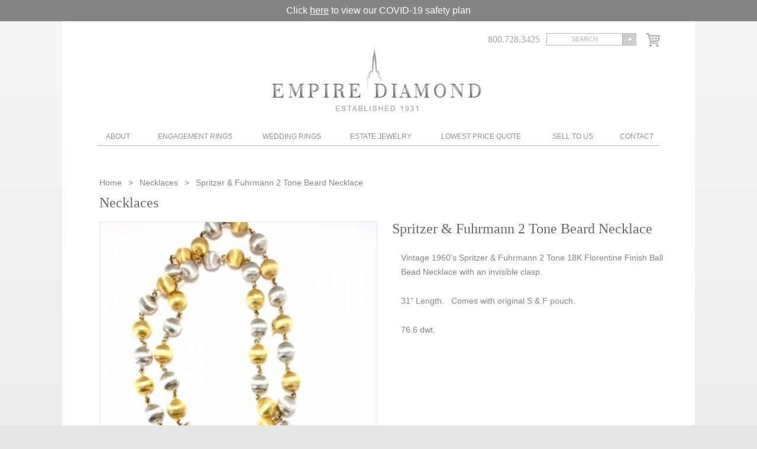

--- FILE ---
content_type: text/html; charset=UTF-8
request_url: https://www.empirediamond.com/item.php?id=O%2316163-1
body_size: 4381
content:
<!DOCTYPE html
    PUBLIC "-//W3C//DTD XHTML 1.0 Transitional//EN" "http://www.w3.org/TR/xhtml1/DTD/xhtml1-transitional.dtd">
<html xmlns="http://www.w3.org/1999/xhtml">

<head>
    <meta http-equiv="Content-Type" content="text/html; charset=utf-8" />
    <!-- Google Tag Manager -->
    <script>
    (function(w, d, s, l, i) {
        w[l] = w[l] || [];
        w[l].push({
            'gtm.start': new Date().getTime(),
            event: 'gtm.js'
        });
        var f = d.getElementsByTagName(s)[0],
            j = d.createElement(s),
            dl = l != 'dataLayer' ? '&l=' + l : '';
        j.async = true;
        j.src =
            'https://www.googletagmanager.com/gtm.js?id=' + i + dl;
        f.parentNode.insertBefore(j, f);
    })(window, document, 'script', 'dataLayer', 'GTM-54KMGPM');
    </script>
    <!-- End Google Tag Manager -->
    <title>Necklaces |
        Spritzer & Fuhrmann 2 Tone Beard Necklace       </title>
    <meta name="description"
        content="Vintage 1960's Spritzer &amp; Fuhrmann 2 Tone 18K Florentine Finish Ball Bead Necklace with an invisible clasp.&nbsp;
31" Length. &nbsp; Comes" />
    <meta content="width=device-width; initial-scale=1.0; maximum-scale=1.0;" name="viewport" />

    <link href="css/all.css" rel="stylesheet" type="text/css" media="all" />
    <link href="fancybox/jquery.fancybox-1.3.4.css" rel="stylesheet" type="text/css" media="all" />
    <script type="text/javascript" src="js/jquery-1.8.3.min.js"></script>
    <script type="text/javascript" src="fancybox/jquery.fancybox-1.3.4.pack.js"></script>
    <script type="text/javascript" src="js/webtools.js"></script>

    <meta name="viewport" content="width=device-width, initial-scale=1">
    <link href="css/responsive.css?ver=1" rel="stylesheet" type="text/css" media="all" />
    <script type="text/javascript" src="js/webtools-mobile.js"></script>

    <script type="text/javascript">
    var _gaq = _gaq || [];
    _gaq.push(['_setAccount', 'UA-224717-1']);
    _gaq.push(['_trackPageview']);

    (function() {
        var ga = document.createElement('script');
        ga.type = 'text/javascript';
        ga.async = true;
        ga.src = ('https:' == document.location.protocol ? 'https://ssl' : 'http://www') +
            '.google-analytics.com/ga.js';
        var s = document.getElementsByTagName('script')[0];
        s.parentNode.insertBefore(ga, s);
    })();
    </script>

    <!-- Facebook Pixel Code -->

    <script>
    ! function(f, b, e, v, n, t, s) {
        if (f.fbq) return;
        n = f.fbq = function() {
            n.callMethod ?
                n.callMethod.apply(n, arguments) : n.queue.push(arguments)
        };
        if (!f._fbq) f._fbq = n;
        n.push = n;
        n.loaded = !0;
        n.version = '2.0';
        n.queue = [];
        t = b.createElement(e);
        t.async = !0;
        t.src = v;
        s = b.getElementsByTagName(e)[0];
        s.parentNode.insertBefore(t, s)
    }(window, document, 'script',
        'https://connect.facebook.net/en_US/fbevents.js');
    fbq('init', '397131183791058');
    fbq('track', 'PageView');
    </script>

    <noscript><img height="1" width="1" style="display:none"
            src="https://www.facebook.com/tr?id=397131183791058&ev=PageView&noscript=1" /></noscript>

    <!-- End Facebook Pixel Code -->
</head>

<body>
    <div class="covid-text">
        Click <a href="/covid-19-safety-precautions.php">here</a> to view our COVID-19 safety plan
    </div>
    <div class="page">

        <div class="header">
    <div class="logo">
        <h1><a href="/">Diamond & Engagement Rings New York | Wedding Rings & Estate Jewelry At Empire Diamond</a></h1>
    </div>
    <div class="subscribe">
	<a href="#popup" id="clicksubscribe"></a>
	<div id="popup">
    	<div class="formtext">Sign up to our newsletter to receive news,<br />updates, and special offers!</div>
        <div class="subsribeform">
        	<form method="post" id="subformsubmit">
        		<input type="text" name="name" value="Full Name" onfocus="clearText(this)" onblur="replaceText(this)" />
            	<input type="text" name="email" value="Email Address" onfocus="clearText(this)" onblur="replaceText(this)" />
            	<input type="submit" value="Submit" />
            </form>
        </div>
    </div>
</div>
    <div class="search">
        <div class="phone">800.728.3425</div>
        <div class="searchbox">
            <form action="/search.php" method="post" enctype="multipart/form-data">
                <input class="searchfield" type="text" name="keyword" value="search" onblur="replaceText(this)" onfocus="clearText(this)" />
                <input class="searchbut" type="image" src="/images/search.gif" />
            </form>
        </div>
        <div class="shopingcart"><a href="/purchase.php"><img src="/images/checkout-icon.png" alt="Purchase Diamonds" /></a></div>
    </div>
</div>
<div class="navigation">
    <div class="mobile-nav clearfix">
            <a class="phone-link" href="tel:800.728.3425">800.728.3425</a>
            <a class="map-link" href="https://maps.google.com/maps/place?client=safari&rls=en&oe=UTF-8&um=1&ie=UTF-8&q=diamond+rings&fb=1&gl=us&hq=diamond+rings&hnear=New+York&cid=3907726816532223093&ei=tp3VS7nLBY6U8gTp7rGnDw&sa=X&oi=local_result&ct=result&resnum=12&ved=0CEYQnQIwCw">Map</a>
            <a class="shop-link" href="/purchase.php"><img src="/images/checkout-icon.png" alt="Purchase Diamonds"></a>
            <span class="search-link button" data-b="1"><img src="/images/search-icon.png" alt="Search on empirediamond.com"></span>
            <a class="menu-link menu-closed" href="#navigation">Menu</a>
            <div class="searchbox-mob open b1">
            <form action="/search.php" method="post" enctype="multipart/form-data">
                <input class="searchfield" type="text" name="keyword" value="SEARCH" onblur="replaceText(this)" onfocus="clearText(this)">
                <input class="searchbut" type="image" src="/images/search.gif">
            </form>
            </div>
        </div>

    <ul id="navigation" class="clearfix">
        <li class="about"><a href="#" style="cursor:default;">About</a>
            <ul class="sub-menu">
                <li><a href="/about.html">About Us</a></li>
                <li><a href="/our-service.html">Our Service</a></li>
                <li><a href="/carat-weight.html">Learn about Diamonds</a></li>
                <li><a href="/forms.html">Forms</a></li>
            </ul>
        </li>
        <li class="engagement"><a href="/engagement-rings.html">Engagement Rings</a>
            <ul  class="sub-menu">
                <li style="padding-bottom:2px;"><strong>Pre-Set Engagement Rings</strong></li>
                <li><a href="/round-brilliant-diamond-rings.html">Round Brilliant Diamond Rings</a></li>
                <li><a href="/radiant-princess-cut-diamond-rings.html">Radiant/Princess Cut Diamond Rings</a></li>
                <li><a href="/emerald-cut-diamond-rings.html">Emerald Cut Diamond Rings</a></li>
                <li><a href="/oval-cut-diamond-rings.html">Oval Cut Diamond Rings</a></li>
                <li><a href="/marquise-cut-diamond-rings.html">Marquise Cut Diamond Rings</a></li>
                <li><a href="/pre-set-cushion-cut.html">Cushion Cut Diamond Rings</a></li>
                <li><a href="/pear-shape-diamond-rings.html">Pear Shape Diamond Rings</a></li>
                <li><a href="/pre-set-asscher-cut.html">Asscher Cut Diamond Rings</a></li>
                <li><a href="/closeout-engagement-rings.html">Closeout Engagement Rings</a></li>
                <li style="padding-top:15px; padding-bottom:2px;"><strong>Engagement Settings</strong></li>
                <li><a href="/classic-solitaire-engagement-settings.html">Classic Solitaire Engagement Settings</a></li>
                <li><a href="/three-stone-engagement-settings.html">Three-stone Engagement Settings</a></li>
                <li><a href="/pave-mirco-pave-engagement-settings.html">Pave &amp; Mirco-pave Engagement Settings</a></li>
                <li><a href="/martin-flyer-close-out-mountings.html">Martin Flyer Close-out Settings</a></li>
                <li><a href="/engagement-settings-with-side-stones.html">Engagement Settings with side stones</a></li>
                
            </ul>
        </li>
        <li class="wedding"><a href="#" style="cursor:default;">Wedding Rings</a>
            <ul class="sub-menu">
                <li><a href="/plain-wedding-bands.html">Plain Wedding Bands</a></li>
                <li><a href="/diamond-wedding-bands.html">Diamond Wedding Bands</a></li>
                <li><a href="/diamond-eternity-wedding-bands.html">Diamond Eternity Wedding Bands</a></li>
                <li><a href="/mens-wedding-bands.html">Men's Wedding Bands</a></li>
            </ul>
        </li>
        <li class="jewerly"><a href="/estate-jewelry.html">Estate Jewelry</a>
            <ul class="sub-menu">
                <li><a href="/rings.html">Rings</a></li>
                <li><a href="/earrings.html">Earrings</a></li>
                <li><a href="/bracelets.html">Bracelets</a></li>
                <li><a href="/necklaces.html">Necklaces</a></li>
                <li><a href="/pins-brooches.html">Pins/Brooches</a></li>
                <li><a href="/womens-estate-vintage-watches.html">Womens Vintage Watches</a></li>
                <li><a href="/mens-estate-vintage-watches.html">Mens Vintage Watches</a></li>
                <li><a href="/accessories.html">Accessories</a></li>
                <li><a href="/mens-accessories.html">Mens Accessories</a></li>
                <li><a href="/objects-dart.html">Objects d'Art / Special Gift Items</a></li>
                <li><a href="/diamond-stud-earrings.html">Diamond Stud Earrings</a></li>
                <li><a href="/gift-for-your-valentine.php">Valentine's Day Specials</a></li>
            </ul>
        </li>
        <li class="lowest"><a href="/diamond-quote.html">Lowest Price Quote</a></li>
        <li class="sell"><a href="/sell-to-us.html">Sell To Us</a></li>
        <li class="contact"><a href="/contact-us.html">Contact</a>
            <ul class="sub-menu">
                <li><a href="/testimonials.html">Testimonials</a></li>
            </ul>
        </li>
    </ul>
</div>                        <div class="content single">
            <div class="breadcrumb test"><a href="/">Home </a> <span class="devider"></span>
                <a href="/necklaces.html">Necklaces</a>
                <span class="devider"></span>
                <span>Spritzer &amp; Fuhrmann 2 Tone Beard Necklace</span>
            </div>
            <h2>Necklaces</h2>
            <div class="singleproduct-item">
                <div class="singleproduct">
                    <div class="singlebig">
                        <img src="system/uploads/468x417_886f4a87ee04884422f033b0d92b4ec1.jpg" class="singimbig" id="singimbig-1" alt="" /><img src="system/uploads/468x417_c674ea6d34be31120767c37710c82734.jpg" class="singimbig" id="singimbig-2" alt="" /><img src="system/uploads/468x417_e4004fcee939b7c78bdd1c8ce869c255.jpg" class="singimbig" id="singimbig-3" alt="" />                    </div>
                    <p>Click to enlarge image</p>
                    <ul class="singlethumb">
                        <li><a rel="1"><img src="system/uploads/124x110_886f4a87ee04884422f033b0d92b4ec1.jpg" alt=""  /></a></li><li><a rel="2"><img src="system/uploads/124x110_c674ea6d34be31120767c37710c82734.jpg" alt=""  /></a></li><li><a rel="3"><img src="system/uploads/124x110_e4004fcee939b7c78bdd1c8ce869c255.jpg" alt=""  /></a></li>                    </ul>
                </div>
                <div class="singleproduct-description">
                    <h1>Spritzer &amp; Fuhrmann 2 Tone Beard Necklace</h1>
                    <p>Vintage 1960's Spritzer &amp; Fuhrmann 2 Tone 18K Florentine Finish Ball Bead Necklace with an invisible clasp.&nbsp;</p>
<p>31" Length. &nbsp; Comes with original S &amp; F pouch.&nbsp;</p>
<p>76.6 dwt.</p>
<p>&nbsp;</p>
<p>&nbsp;</p>
<p>&nbsp;</p>
<p>&nbsp;</p>
<p>&nbsp;</p>
<p>47</p>
<p>&nbsp;</p>
<p>&nbsp;</p>
<p>&nbsp;</p>
<p>&nbsp;</p>
<p>&nbsp;</p>
<p>&nbsp;</p>                    <p>Item Number: O#16163-1</p>
                    <p>Price: $ 0.00</p>

                                        <div class="shipping-section">
                        <p class="shipping-title">Shipping Policy</p>
                        <table class="shipping-table">
                            <tr>
                                <td>1 item</td>
                                <td>$5.00</td>
                            </tr>
                            <tr>
                                <td>2 items</td>
                                <td>$7.00</td>
                            </tr>
                            <tr>
                                <td>3 items or more</td>
                                <td>$10.00</td>
                            </tr>
                        </table>
                        <p>Signature confirmation will cost an additional <strong>$2.00</strong>.</p>
                        <p>* We are not responsible for packages that are not received without signature
                            confirmation.<br>
                            * Please note that this will take effect on <strong>June 1st, 2018</strong>.</p>
                    </div>
                </div>
            </div>

        </div>
                    </div>
    <div class="footer">
   	<div style="text-align: center; padding-bottom: 20px; max-width: 200px; margin: 0 auto;">
   		<a href="https://www.bbb.org/us/ny/new-york/profile/diamond/empire-diamond-corporation-0121-365/#sealclick" target="_blank" rel="nofollow"><img src="https://seal-newyork.bbb.org/seals/blue-seal-200-42-bbb-365.png" style="border: 0;" alt="Empire Diamond Corporation BBB Business Review" /></a>
   	</div>
    <div class="social">
    <a href="https://www.instagram.com/empirediamond_nyc/" target="_blank"><img src="/images/inst-blue.png" alt="Instagram Profile: Empire Diamond" border="0"></a>
    <a href="https://www.facebook.com/pages/Empire-Diamond/133590908214" target="_blank"><img src="/images/face-blue.png" alt="Facebook Profile: Empire Diamond" border="0"></a>
    <a href="https://twitter.com/empirediamond" target="_blank"><img src="/images/twit-blue.png" alt="Twitter Profile: Empire Diamond" border="0"></a>
    
    </div>
	<p>All prices are subject to change based on market price of gold<br />
    <a href="https://maps.app.goo.gl/XfWYUgLkRdgi7Gb29">Empire Diamond Corp 23 West 47th Street, Suite #412 New York, NY 10036</a>| (800) 728-3425 or (212) 564-4777</p>
	<p>
    <a href="/">Home</a> |
    <a href="/about.html">About Us</a> |
    <a href="/engagement-rings.html">Engagement Rings</a> |
    <a href="/estate-jewelry.html">Estate Jewelry</a> |
    <a href="/diamond-quote.html">Lowest Diamond Quote</a> | 
    <a href="/sell-to-us.html">Sell Your Unwanted Jewelry</a> | 
    <a href="/contact-us.html">Contact</a> | 
    <a href="/carat-weight.html">Carat Weight</a> | 
    <a href="/diamond-cut.html">Diamond Cut</a><br />
    <a rel="nofollow" target="_blank" href="/diamond-light.html">Diamond Light</a> | 
    <a href="/diamonds/shapes_00.html">Diamond Shape</a> | 
    <a href="/diamonds/gia.html">GIA Grading System</a> |
    <a href="https://www.bbb.org/new-york-city/business-reviews/diamond/empire-diamond-corporation-in-new-york-ny-365">BBB Business Review</a> |
    <a href="/sitemap.html">Sitemap</a> |
    <a href="/terms-conditions.html">Terms & Conditions</a> |
    <a href="/return-policy.html">Return Policy</a>
    <br /><br />
    © 2023 Empire Diamond Corp. All Rights Reserved. Digital Marketing by <a href="https://webtoolsgroup.com/" target="_blank" aria-label="Webtools">Webtools</a> | 
	<a href="/privacy.html">Privacy Policy</a> | 
	<a href="/accessibility-statement.html">Accessibility Statement</a></p><br />
	<div class="banner-bottom" align="left"><a href="https://www.dmca.com/Protection/Status.aspx?ID=951dcdaf-d649-4034-ad3f-efd62417a2a8" title="DMCA.com Protection Status" class="dmca-badge"> <img src ="https://images.dmca.com/Badges/dmca_protected_sml_120n.png?ID=951dcdaf-d649-4034-ad3f-efd62417a2a8"  alt="DMCA.com Protection Status" /></a> </div>
</div>
<script>(function(d){var s = d.createElement("script");s.setAttribute("data-account", "vEErI5xJd3");s.setAttribute("src", "https://cdn.userway.org/widget.js");(d.body || d.head).appendChild(s);})(document)</script>

    <div style="display:none;">
        <div id="itemincart">
            <div class="itemadded">
                <div class="itemcartim">
                    <img src="system/uploads/124x110_886f4a87ee04884422f033b0d92b4ec1.jpg" alt=""  />                </div>
                <div class="itemname">
                    Spritzer &amp; Fuhrmann 2 Tone Beard Necklace                </div>
                <div class="itemprice">
                    $ 0.00                </div>
            </div>
            <div class="cartbuttons">
                <a href="/purchase.php"><img src="/images/checkout.png" alt="" /></a>
                <a href="javascript: $.fancybox.close();"><img src="/images/continue-shoping.png" alt="" /></a>
            </div>
        </div>
    </div>
</body>

</html>

--- FILE ---
content_type: text/css
request_url: https://www.empirediamond.com/css/all.css
body_size: 5755
content:
@charset "utf-8";
/* CSS Document */
@font-face {
	font-family:'TrajanPro-Regular';
	src: url('/font/trajan-pro/TrajanPro-Regular_latin+latin-ext_gdi.eot');
	src: url('/font/trajan-pro/TrajanPro-Regular_latin+latin-ext_gdi.eot?#iefix') format('embedded-opentype'),
		url('/font/trajan-pro/TrajanPro-Regular_latin+latin-ext_gdi.woff') format('woff'),
		url('/font/trajan-pro/TrajanPro-Regular_latin+latin-ext_gdi.ttf') format('truetype'),
		url('/font/trajan-pro/TrajanPro-Regular_latin+latin-ext_gdi.svg#TrajanPro-Regular') format('svg');
	font-weight: 400;
	font-style: normal;
	font-stretch: normal;
	unicode-range: U+0020-2215;
}
body{
	padding:0;
	margin:0;
	background:url(../images/body-bg.jpg) #e8e7e7 repeat-x;
}
.left-column {
    float: left;
    width: 61%;
}
#basic {
    width: 100%;
    max-width: 585px;
    list-style: none;
    padding: 0 0 0 15px;
    margin: 0 0 20px 0;
}
#basic li {
    padding: 0;
    margin: 0 0 10px 0;
}
#basic li.content-visible a {
    background-color: #b3b3b3;
    background-image: url(../images/question-minus.png);
    color: #ffffff;
}
#basic li a {
    text-decoration: none;
    background-image: url(../images/question-plus.png);
    background-repeat: no-repeat;
    background-position: 98% 50%;
    display: block;
    padding: 2% 50px 2% 2%;
    width: 89%;
    background-color: #eeeeee;
    color: #696969;
    transition: .5s;
}
#basic .cd-faq-content {
    display: none;
    margin-top: 20px;
}
.stok {
    max-width: 250px;
    width: 100%;
    vertical-align: bottom;
    float: right;
    margin: 5px 0 20px 20px;
}
.item-img {
    max-width: 350px;
    width: 100%;
    vertical-align: bottom;
    float: right;
    margin: 5px 0 20px 20px;
}
#get-a-quote {
    display: block;
    width: 50%;
    max-width: 200px;
    background: #ccc;
    color: #ffffff;
    font-family: Arial;
    text-decoration: none;
    text-align: center;
    padding: 10px 0;
    margin-left: 15px;
    margin-bottom: 20px;
    transition: .5s;
    font-size: 16px;
    line-height: 16px;
    border-radius: 3px;
}
#get-a-quote:hover {
    background: #e0e0e0;
    color: #ffffff;
}
#sell-items {
    width: 100%;
    overflow: hidden;
    max-width: 585px;
    margin: 0 0 40px 0;
}
#sell-items .sell-item {
    width: 20%;
    float: left;
    overflow: hidden;
    text-align: center;
    margin: 0 2.5%;
}
#sell-items .sell-item span {
    display: block;
    text-align: center;
    width: 100%;
    color: #696969;
}
#sell-items .sell-item img {
    width: 100%;
    vertical-align: bottom;
    margin: 0 auto;
}
#sell-to-us-banner {
    vertical-align: bottom;
    width: 100%;
    max-width: 585px;
    margin: 0 auto 20px;
}
#testimonials {
	width: 92%;
	margin: 0 auto;
	overflow: hidden;
}
#testimonials h3 {
	font-family: "Times New Roman", Times, serif;
	line-height: 24px;
	font-size: 20px;
	color: #696969;
	margin: 0;
	padding: 20px 0 20px 0;
	font-weight: normal;
	text-align: center;
}
#testimonials .main-quote-box {
    width: 100%;
    font-style: italic;
    font-size: 14px;
    letter-spacing: 0.02em;
    color: #858585;
    font-family: Arial;
    line-height: 18px;
    padding-top: 25px;
    padding-bottom: 10px;
    margin-bottom: 20px;
    background: url(../images/5stars.png) left top no-repeat;
    border-bottom: 1px #eae7fb solid;
}
#testimonials .stars4box {
    background: url(../images/4stars.png) left top no-repeat;
}

#testimonials .l-quote {
    background: url(../images/l-quote.png) left top no-repeat;
    width: 90%;
    padding-left: 10%;
    padding-top: 10px;
    margin-top: 5px;
}
#testimonials .r-quote {
    background: url(../images/r-quote.png) right bottom no-repeat;
    width: 90%;
    padding-right: 10%;
    padding-bottom: 10px;
}
#testimonials .main-quote-box:last-child {
    border-bottom: none;
}
.page{
	width:1070px;
	background:#FFF;
	padding:0 0 50px 0;
	margin:0 auto 20px;
}
.header{
	width:952px;
	margin:0 auto;
	height:180px;
}
.header .logo{
	width:355px;
	float:left;
	margin:0;
	padding:20px 0 0 295px;
}
.header .logo img{
	border:none;
}
.header .search{
	width:302px;
	float:right;
	padding:20px 0 0 0;
}
.header .search .phone{
	font-family:"Times New Roman", Times, serif;
	font-size:16px;
	color:#a5a4a4;
	line-height:16px;
	width:110px;
	text-align:center;
	float:left;
	padding:3px 0 0;
}
.header .search .phone a{
	text-decoration:none;
	color:#a5a4a4;
}
.header .search .searchbox{
	width:165px;
	float:left;
}
.header .search .searchbox .searchfield{
	width:127px;
	height:15px;
	text-align:center;
	text-transform:uppercase;
	font-family:Arial, Helvetica, sans-serif;
	font-size:11px;
	color:#b8b8b8;
	font-size:11px;
	line-height:15px;
	background:#FFFFFF;
	border:1px #b9b8b8 solid;
	margin:0;
	padding:2px 0 2px 0;
	float:left;
}
.shopingcart{
	max-width:24px;
	float:right;
}
.shopingcart img{
	border:none;
}
.header .search .searchbox .searchbut{
	float:left;
	margin:0;
	padding:0;
}
.navigation{
	width:952px;
	padding:0;
	margin:0 auto;
	height:30px;
	border-bottom:1px #b9b8b8 solid;
	font-family:Arial, Helvetica, sans-serif;
	font-size:12px;
	line-height:16px;
}
.navigation ul{
	list-style:none;
	width:952px;
	margin:0;
	padding:0;
}
.navigation ul li{
	float:left;
}
.navigation ul li a{
	display:block;
	height:16px;
	padding:7px 0 7px 0;
	display:block;
	color:#929191;
	text-decoration:none;
	text-transform:uppercase;
	text-align:center;
}
.navigation ul li:hover a{
	color:#cbcaca;
}
.navigation ul li.about a{
	width: 70px;
}
.navigation ul li.engagement a{
	width: 192px;
}
.navigation ul li.wedding a{
	width: 135px;
}
.navigation ul li.jewerly a{
	width: 165px;
}
.navigation ul li.lowest a{
	width: 175px;
}
.navigation ul li.sell a{
	width: 135px;
}
.navigation ul li.contact a{
	width: 80px;
}
.navigation ul li ul{
	display:none;
}
.navigation ul li:hover{
	position:relative;
	z-index:999;
}
.navigation ul li:hover ul{
	display:block;
	position:absolute;
	z-index:1000;
}
.navigation ul li ul{
	background:#FFFFFF;
	border:1px #b9b8b8 solid;
	left:0;
	top:30px;
	width:auto;
	height:auto;
	padding:5px 0px 5px 10px;
}
.navigation ul li ul li{
	float:none;
	width:100%;
	color:#929191;
}
.navigation ul li ul li a{
	width:100% !important;
	text-transform:none;
	text-align:left;
	height:auto;
	padding:2px 0 3px;
	margin:0;
}
.navigation ul li.about ul{
	width:135px;
	left:0px;
}
.navigation ul li.wedding ul{
	width:194px;
	left:18px;
}
.navigation ul li.engagement ul{
	width:260px;
	left:24px;
}
.navigation ul li.engagement ul a{
	padding-left:15px;
}
.navigation ul li.jewerly ul{
	width:185px;
	left:23px;
}
.navigation ul li:hover ul li a{
	color:#929191;
}
.navigation ul li:hover ul li a:hover{
	color:#cbcaca;
}
.navigation ul .contact ul{
	left: -8px;
    padding: 5px 10px;
}

.content #new-client-form {
	width: 97%;
	max-width: 100%;
	margin: 0 auto;
	overflow: hidden;
	display: block;
}
.content .form-cntr {
	width: 100%;
	overflow: hidden;
}
.content .form-lft {
	width: 47%;
	margin-right: 3%;
	float: left;
	overflow: hidden;
}
.content .form-rt {
	width: 47%;
	padding-left: 3%;
	float: left;
	overflow: hidden;
}
.content .form-lft p, .content .form-rt p, .content .form-cntr p {
	padding: 0 0 10px 0;
	margin: 3px;
    overflow: hidden;
}
.content .form-cntr .purchasing {
	border-bottom: 1px #aaa solid;
	padding: 30px 0 5px 0;
	margin: 0 3px 15px 3px;
	font-weight: 600;
	font-size: 16px;
}
.content .form-cntr .diamond-shape {
	width: 100%;
	border: none;
	border-collapse: inherit;
	border-spacing: 0;
	padding: 0;
	margin: 20px 0 20px 0;
}
.content .form-cntr .diamond-shape td {
	text-align: center;
	float: left;
	width: 10%;
	padding: 0;
	margin: 0;
}
.content .form-cntr .diamond-shape td img {
	height: 45px;
}
.content .form-cntr .diamond-shape td p {
	padding: 0;
	margin: 0;
}
.content .form-lft input[type=text], .content .form-rt input[type=text], .content .form-rt input[type=email] {
	padding: 3px 1%;
	margin: 0.5%;
	width: 97%;
	height: 20px;
	border: none;
	box-shadow: 0 0 0 1px #aaa;
}
.content .form-lft p.special-date input[type=text], .content .form-rt p.special-date input[type=text] {
	width: 46%;
	float: left;
	margin-left: 1%;
}
.content .form-rt select, .content .form-lft select {
	padding: 3px 1%;
	margin: 0.5%;
	width: 99%;
	height: 26px;
	border: none;
	box-shadow: 0 0 0 1px #aaa;
}
.content .form-lft p.special-date select, .content .form-rt p.special-date select {
	width: 48%;
	float: left;
	margin-right: 1%;
}
.content .form-comments {
	width: 100%;
	overflow: hidden;
	font-family: Arial, Helvetica, sans-serif;
	font-size: 14px;
	line-height: 24px;
	color: #858585;
	margin: 10px 0 0 0;
}
.content .item-comments textarea {
	width: 97%;
	height: 16px;
	overflow: hidden;
	display: block;
	padding: 5px 1%;
	margin: 0.5%;
	border: none;
	box-shadow: 0 0 0 1px #aaa;
}
.content textarea {
	font-family:Arial, Helvetica, sans-serif;
	font-size: 14px;
	line-height: normal;
	color: #858585;
}
.content .form-comments textarea {
	width: 97%;
	height: 100px;
	overflow: hidden;
	display: block;
	padding: 1%;
	margin: 0.5%;
	border: none;
	box-shadow: 0 0 0 1px #aaa;
}
.content{
	width:975px;
	margin:40px auto 0px;
	overflow:hidden;
}
.content #submit {
	margin: 2% 0.5%;
	width: 100%;
	max-width: 200px;
	height: 30px;
}
.content h1{
	font-family:"Times New Roman", Times, serif;
	font-size:24px;
	line-height:24px;
	color:#696969;
	margin:0;
	padding:0 0 20px 15px;
	font-weight:normal;
}
.content h2{
	font-family:"Times New Roman", Times, serif;
	font-size:24px;
	line-height:24px;
	color:#696969;
	margin:0;
	padding:0 0 20px 15px;
	font-weight:normal;
}
.content .orderby{
	width:150px;
	float:right;
	padding-right:15px;
}
.content .orderby ul{
	float:right;
	list-style:none;
	margin:0;
	padding:0;
	text-align:right;
	font-family:Arial, Helvetica, sans-serif;
	color:#696969;
	font-size:12px;
	text-transform:uppercase;
}
.content .orderby ul li a{
	padding-right:20px;
	background:url(../images/li.jpg) right center no-repeat;
	display:block;
	width:130;
	height:16px;
	color:#696969;
	text-decoration:none;
}
.content .orderby ul li ul{
	display:none;
	border:1px #b9b8b8 solid;
	padding:10px;
	width:100px;
	background:#FFFFFF;
}
.content .orderby ul li:hover ul{
	display:block;
	position:absolute;
	top:15px;
	right:-4px;
	z-index:100;
}
.content .orderby ul li:hover{
	position:relative;
	z-index:99;
}
.content .orderby ul li ul li a{
	background:none;
	text-transform:none;
	padding:0;
}
.content .orderby ul li ul li a:hover{
	text-decoration:underline;
}
.productgrid{
	margin:0;
	padding:2px 0 0 0;
	overflow:hidden;
	list-style:none;
}
.productgrid li{
	float:left;
	position:relative;
	z-index:9;
}
.productgrid img{
	cursor:pointer;
}
.productgrid li.big div{
	width:470px;
	height:419px;
	padding:0 15px 23px 15px;
	background:url(../images/big-bg.jpg) no-repeat center bottom;
}
.productgrid li{
	margin:0px 0px -3px -8px;
	width:248px;
	height:300px;
}
.productgrid li.big{
	margin:0px -4px 0 -2px;
	width:500px;
	height:600px;
}
.productgrid li div img{
	border:1px #e5e5e6 solid;
}
.productgrid li div{
	width:224px;
	height:200px;
	background:url(../images/small-bg.jpg) no-repeat center bottom;
	padding:0 5px 23px 5px;
}
.sold li div{
	width:151px;
	height:127px;
	background:url(../images/solditem-bg.jpg) no-repeat center bottom;
	padding:0 5px 17px 5px;
}
.sold li p{
	font-size:12px;
	text-align:center;
	margin:0;
	height:56px;
	line-height:14px;
	margin-bottom:15px;
	overflow:hidden;
}
.sold li p a{
	color:#8a8989;
	text-decoration:none;
}
.content h3{
	color: #696969;
    font-family: "Times New Roman",Times,serif;
    font-size: 22px;
    font-weight: normal;
    line-height: 20px;
    margin: 0;
    padding: 30px 0 20px 9px;
}
.sold li{
	width:157px;
	margin:0 1px 0 4px;
	height:230px;
}
.productgrid li div.big-small{
	width:300px;
	height:253px;
	background:url(../images/big-small-bg.jpg) no-repeat center bottom;
	padding:0 14px 23px 10px;
}
.productgrid li div.big-small img,
.productgrid li div img{
	background: #ffffff;
}
.allsmall{
	padding-left:11px;
	padding-top:2px;
}
.allsmall li{
	margin:0px 0px 7px -7px;
	width:248px;
	height:300px;
}
.hoverimg{
	border:3px #e5e5e6 solid !important;
	margin:-2px !important;
}
.productgrid div.descript{
	position:absolute;
	z-index:10;
	top:45%;
	left:3px;
	width:207px;
	background:#e5e5e5;
	padding:10px;
	height:auto;
	display:none;
}
.productgrid .big p{
	font-size:16px;
	line-height:21px;
}
.productgrid p{
	font-family:Arial, Helvetica, sans-serif;
	font-size:13px;
	color:#757575;
	line-height:18px;
	text-align:center;
	margin:-10px 0 0 0;
	padding:0 20px 15px 10px;
}
.single .productgrid p{
	font-family:Arial, Helvetica, sans-serif;
	font-size:13px;
	color:#757575;
	line-height:18px;
	text-align:center;
	margin:-10px 0 0 0;
	padding:0 20px 15px 10px;
}
.productgrid p a {
	text-decoration:none;
	color:#757575;
}
.productgrid div.descript p{
	font-family:Arial, Helvetica, sans-serif;
	font-size:13px;
	color:#757575;
	line-height:18px;
	text-align:center;
	margin:0;
	padding:0 0 10px 0;
}
.single .productgrid div.descript p{
	font-family:Arial, Helvetica, sans-serif;
	font-size:13px;
	color:#757575;
	line-height:18px;
	text-align:center;
	margin:0;
	padding:0 0 10px 0;
}
.productgrid div.descript p a {
	text-decoration:none;
	color:#757575;
}
.productgrid div.descript p.view{
	text-transform:uppercase;
	margin:0;
	padding:0;
}
.productgrid div.descript p.view a{
	text-decoration:none;
	color:#979797;
}
.productgrid li.big div.descript{
	position:absolute;
	z-index:10;
	top:50%;
	left:16px;
	width:448px;
	background:#e5e5e5;
	padding:30px 10px 10px;
	height:40px;
	display:none;
}
.productgrid li.big div.descript p{
	font-family:Arial, Helvetica, sans-serif;
	font-size:13px;
	color:#757575;
	line-height:18px;
	text-align:center;
	margin:0;
	padding:0px 0 10px 0;
}
.productgrid li.big div.descript p a{
	text-decoration:none;
	color:#757575;
}
.productgrid li.big div.descript p.view{
	text-transform:uppercase;
	margin:0;
	padding:0;
}
.productgrid li.big div.descript p.view a{
	text-decoration:none;
	color:#979797;
}
.singleproduct{
	width:500px;
	margin:0;
	padding:0 10px 20px 0;
	float:left;
}
.singlebig {
    background: url(../images/big-bg.jpg) no-repeat scroll center bottom transparent;
    height: 419px;
    padding: 0 15px 30px;
    width: 470px;
	overflow:hidden;
	position:relative;
	z-index:9;
}
.singlebig .singimbig{
	position:absolute;
	top:0;
	left:15px;
	border:1px solid #E5E5E6;
	display:none;
}
.singlebig2 {
	float:left;
	width:40%;
	background:none;
	padding:0;
	margin:0 20px 100px 15px;
	overflow: visible;
	position:relative;
}
.singlebig2 .singimbig{
	width: 100%;
	box-sizing: border-box;
	display: block;
	border:1px solid #E5E5E6;
	display:block;
}
.singlebig2 .shadow{
	position:absolute;
	top:100%;
	left:0;
	background-image: url(../images/big-bg.jpg);
	background-position: 0 100%;
	background-repeat: no-repeat;
	background-size: 100%;
	width: 100%;
	height: 25px;
}
.single h1{
	padding: 0 0 10px 0;
	margin: 0 0 15px 0;
}
.staticpage h1{
	border-bottom: 1px #9b9b9b solid;
}
.single .left-box {
    width: 440px;
	
    float: left;
    padding: 20px 0 0 0;
}
.single .right-box {
    width: 445px;
	
    float: left;
    padding: 20px 0 0 60px;
}
.single .blue {
    clear: both;
	
    padding: 15px;
    background: #f1f1f1;
}
.single p{
	font-family:Arial, Helvetica, sans-serif;
	font-size: 14px;
	line-height:24px;
	color:#858585;
	margin:0;
	padding:0 0 25px 15px;
}
.single .singleproduct p{
	padding:0 0 0 15px;
	font-family:Arial, Helvetica, sans-serif;
	color:#4c4b4b;
	font-size:13px;
	line-height:13px;
}
.single .singleproduct ul{
	list-style:none;
	margin:0;
	padding:0;
	margin:10px 0 0 13px;
	overflow:hidden; 
}
.single .singleproduct ul li{
	float:left;
	margin:0 20px 0 0;
	padding:2px 0 0 2px;
}
.single .singleproduct ul li img{
	border:1px solid #E5E5E6;
	cursor:pointer;
}
.single .singleproduct ul li img.hoverthumb{
	border:3px solid #E5E5E6;
	margin:-2px;
}
.single .singleproduct ul li img.clicked{
	border:3px solid #E5E5E6;
	margin:-2px;
}
.footer{
	width:1070px;
	margin:0 auto;
	margin-bottom:20px;
	text-align:center;
}
.footer p{
	color: #858585;
    font-family: Arial,Helvetica,sans-serif;
    font-size: 12px;
    line-height: 20px;
    margin: 0;
    padding: 0 0 25px;
}
.footer a{
	color: #858585;
}
.staticpage {
	width:953px;
}
.staticpage a{
	color: #858585;
	text-decoration:underline;
}
.staticpage ul, .staticpage ol{
	color: #858585;
    font-family: Arial,Helvetica,sans-serif;
    font-size: 15px;
    line-height: 24px;
    margin: 0 0 25px 25px;
    padding: 0 0 25px 25px;
}
.homebig{
	width:642px;
	height: 414px;
	float:left;
	margin-left:2px;
	position: relative;
	border:1px #bbbaba solid;
	background: url(/images/ban-big.jpg) no-repeat;
    box-sizing: border-box;
    overflow: hidden;
}
.homesmall{
	width:302px;
	float:right
}
.homebig a {
	position: absolute;
	display: block;
	padding: 0;
	margin: 0;
}
.homebig a img{
	border: none;
}
.homesmall div{
	border:1px #bbbaba solid;
	margin-bottom:8px;
	width:300px;
	height:202px;
}
.homesmall div a{
	width:300px;
	height:202px;
	display:block;
}
.homesmall div.ban1{
	background:url(../images/ban1.jpg) no-repeat;
}
.homesmall div.newban1{
	background:url(../images/new-ban1.jpg) no-repeat;
}
.homesmall div.ban2{
	background:url(../images/home2.jpg) no-repeat;
}
.homesmall div.newban2{
	background:url(../images/new-ban2.jpg) no-repeat;
}
.section1, .section2, .section3{
	padding:0 0 20px 15px;
	color: #858585;
    font-family: Arial,Helvetica,sans-serif;
    font-size: 15px;
    line-height: 24px;
    margin: 0;
	overflow:hidden;
}
td.inactive {
  color: #c2c2c2;
}
.section1 td, .section2 td, .section3 td{
	vertical-align:top;
	width:185px;
}
.section1 input[type="text"], .section2 input[type="text"], .section3 input[type="text"]{
	background: none repeat scroll 0 0 #FFFFFF;
    border: 1px solid #B9B8B8;
    color: #727272;
    font-family: Arial,Helvetica,sans-serif;
    font-size: 13px;
    height: 16px;
    line-height: 16px;
    margin: 0 0 0 0px;
    padding: 2px 0;
    text-align: left;
    width: 250px;
}
.section1 input[disabled="disabled"] {
  color: #c2c2c2;
}
.section1 select, .section2 select, .section3 select{
	background: none repeat scroll 0 0 #FFFFFF;
    border: 1px solid #B9B8B8;
    color: #727272;
    font-family: Arial,Helvetica,sans-serif;
    font-size: 13px;
    height: 22px;
    line-height: 16px;
    margin: 0 0 0 0px;
    padding: 0;
    text-align: left;
    width: 251px;
}
.section1 textarea,
.section2 textarea{
	background: none repeat scroll 0 0 #FFFFFF;
    border: 1px solid #B9B8B8;
    color: #727272;
    font-family: Arial,Helvetica,sans-serif;
    font-size: 13px;
    height: 80px;
    line-height: 16px;
    margin: 0 0 0 0px;
    padding: 0;
    text-align: left;
    width: 250px;
}
table.billing{
	float:left;
	margin-right:55px;
}
table.shipping{
	float:left;
}
.homepagetext{
	padding-top:40px;
}
.subscribe{
	display:none;
}
#popup{
	width:100%;
	max-width: 540px;
	height:300px;
	font-family:"Times New Roman", Georgia;
	font-size:24px;
	line-height:25px;
	color:#232323;
}
.formtext{
	padding:15px;
	text-align:center;
	background:#e9e9e9;
	margin-bottom:15px;
}
.subsribeform{
	/*padding-left:120px;*/
	max-width:298px;
	width: 80%;
    margin: 0 auto;
}
.subsribeform input{
	width:100%;
	box-sizing: border-box;
	font-size:16px;
	line-height:16px;
	color:#828282;
	padding:15px;
	background:#FFF;
	border:1px #000000 solid;
	margin:0 0 10px 0;
}
.subsribeform input[type="submit"]{
	background:#3d3d3d;
	border:none;
	margin-bottom:0px;
	text-align:center;
	width:100%;
	box-sizing: border-box;
	color:#FFF;
	text-transform:uppercase;
	cursor:pointer;
}
.form-box{
	width:321px;
	background:#eeeeee;
	overflow:hidden;
	border-radius:5px;
}
.form-box .contactform{
	width:288px;
	margin:0px 0 0 17px;
	}
.form-box h1{
	font-family: "Times New Roman", Times, serif;
	font-size: 26px;
	text-align: center;
	margin: 0px;
	padding: 20px;
	border:none;
	}
.form-box .contactform p{
	color:#b1b1b1;
	font-family:Arial, Helvetica, sans-serif;
	font-size:13px;
	line-height:14px;
	margin:0;
	padding:0;
	}
.form-box .contactform input{
	width:260px;
	margin-bottom:15px;
	height:14px; 
	color:#b1b1b1; 
	padding:5px 12px;
	font-family:Arial, Helvetica, sans-serif;
	font-size:14px;
	border:none;
	}
.form-box .contactform textarea{
	width:262px;
	margin-bottom:15px;
	height:124px; 
	color:#b1b1b1; 
	padding:5px 12px;
	font-family:Arial, Helvetica, sans-serif;
	font-size:14px;
	border:none;
	}
.form-box .contactform select{
	width:288px;
	margin-bottom:15px; 
	height:28px; 
	color:#b1b1b1; 
	padding:5px 12px;
	font-family:Arial, Helvetica, sans-serif;
	font-size:14px;
	border:none;
	}
.form-box .contactform .send{
	width:68px;
	height:24px;
	float:right;
	padding:0;
	margin-top: 7px;
	}
.form-box .contactform .checkbox{
	width:14px;
	height:14px;
	float:left;
	margin:2px 15px 15px 0;
	padding:0;
	}
.patient-experience {
background: #e8e7e7;
float: left;
width: 429px;
padding: 0 0 25px;
margin: 10px 0 30px 0px;
}
.patient-experience h3 {
font-size: 24px;
font-weight: normal;
font-family:'TrajanPro-Regular';
text-align: center;
margin: 0 0 5px;
padding: 10px 15px 10px;
/* border-bottom: 1px solid #aaaaaa; */
background: #a5a5a5;
color: #ffffff;
position: relative;
}
.social{
	text-align: center;
	height: auto;
}
.social {width: 165px;height: 29px;margin: 0 auto;padding: 0px 0 10px 0;}
.footer .social a{
	display: inline-blockl
}
.social img {
float: none;
margin: 0 8px 10px;
}
.last {
float: left  !important;
margin-right: 0px  !important;
}
.logo h1{
	padding:0 !important;
}
.logo h1 a{
	width: 355px;
	height: 111px;
	margin: auto;
	overflow: hidden;
	background: url('/images/logo.gif') no-repeat;
	display: block;
	text-indent: -9999px;
	cursor: pointer;
}
.samall{
	font-size:20px !important;
	padding-left:0 !important;
}
.breadcrumb{
	
	padding: 10px 15px;
}
/*.breadcrumb.test{
	display: none;
}*/
.breadcrumb a,
.breadcrumb span{
	font-family: Arial, Helvetica, sans-serif;
	font-size: 14px;
	line-height: 24px;
	color: #858585;
	text-decoration: none;
}
.devider:after{
	content:" > ";
	display: inline;
	padding: 0 7px;
}
  .banner-bottom{
	bottom:45px;
	position:relative
}

.banner-bottom img{
	width: 95px !important;
}
#itemincart{
	max-width:500px;
	background:#FFF;
	padding:15px;
}
.itemadded{
	overflow:hidden;
	padding-bottom:20px;
	padding-top:20px;
}
.itemcartim{
	width:124px;
	float:left;
	border:1px #e5e5e6 solid;
	margin-right:15px;
}
.itemname{
	color: #696969;
    font-family: "Times New Roman",Times,serif;
    font-size: 20px;
    font-weight: normal;
    line-height: 20px;
	width:229px;
	float:left;
}
.itemprice{
	color: #696969;
    font-family: "Times New Roman",Times,serif;
    font-size: 20px;
    font-weight: normal;
    line-height: 20px;
	width:130px;
	float:left;
	text-align:right;
}
.cartbuttons{
	overflow:hidden;
}
.cartbuttons img{
	float:right;
	margin-left:15px;
}
.deletefromcart{
	text-decoration:none;
	display:block;
	border-radius:10px;
	color:#900;
	font-size:18px;
	line-height:15px;
	height:18px;
	text-align:center;
	width:18px;
}
.deletefromcart:hover{
	background:#900;
	color:#FFF;
}
ul.homeproducts{
	margin:20px 0;
	list-style:none;
	padding:0;
}
ul.homeproducts li{
	width:25%;
	margin:0;
	display:block;
	box-sizing:border-box;
	padding:5px;
	float:left;
}
ul.homeproducts li div{
	border: 1px solid #E5E5E6;
	position:relative;
}
ul.homeproducts li:nth-child(4n-3){
	clear:both;
}
ul.homeproducts li img{
	display:block;
	width:100%;
	height:auto;
}
ul.homeproducts li div div{
	border:none;
}
ul.homeproducts li div div.homeoverlay{
	position:absolute;
	background:rgba(229,229,229,0.95);
	width:100%;
	height:100%;
	top:0;
	left:0;
	display:none;
}
ul.homeproducts li div div.homeoverlay div{
	width: 100%;
}
ul.homeproducts li div a:hover div.homeoverlay{
	display:block;
}
ul.homeproducts li div div.homeprice{
	width:100%;
	height:100%;
	display:flex;
	align-items: center;
	text-align:center;
}
ul.homeproducts li div div.homeprice p{
	margin:0;
	padding:5px 10px;
	text-align:center;
	font-family: Arial, Helvetica, sans-serif;
    font-size: 15px;
    color: #989897;
    line-height: 18px;
	font-weight:bold;
}
ul.homeproducts li div div.homeprice p.homeprodtitle{
	font-size:14px;
	line-height:18px;
	font-weight:normal;
}
.covid-text{
	text-align: center;
	box-sizing: border-box;
	width: 100%;
	padding: 8px 10px;
	font-size: 16px;
	line-height: 20px;
	background: #858585;
	color: #fff;
	font-family: Arial, Helvetica, sans-serif;
}
.covid-text a{
	color: #fff;
	text-decoration: underline;
}

@media only screen and (max-width: 680px){
.banner-bottom{
	position: static;
    text-align: center;
	width:100%;
}
.banner-bottom img{
	width: 95px !important;
}
}
.shipping-table {
    font-family: Arial, Helvetica, sans-serif;
    font-size: 14px;
    line-height: 24px;
    color: #858585;
    margin: 25px 15px;
    border-spacing:0;
    /* border:1px solid #c8c8c8; */
    background: #f7f7f7;
    width:100%;
    max-width:300px;
    padding: 10px;
}
.shipping-table td{
    padding:5px 15px;
    border-bottom:1px solid #c8c8c8;
}
.shipping-table td:last-child{
    font-weight:bold;

}
.shipping-table tr:last-child td{
    border-bottom:0px solid #c8c8c8;    
}
.singleproduct-item {
    display: flex;
}
/*.singleproduct,
.singleproduct-description {
    width: 100%;
}*/
.singleproduct-description  .purchpopup img{
    width:auto;
}
.shipping-section .shipping-title {
    color: #696969;
    font-family: "Times New Roman",Times,serif;
    font-size: 22px;
    font-weight: normal;
    line-height: 20px;  
    padding:0 0 10px; 
}

.shipping-section {
    border-top: 1px solid #bdbcbc;
    margin: 10px 0 0;
    padding: 20px 0 0;
}

.shipping-section .shipping-table {
    margin: 10px 15px;
}
.shipping-section *:first-child{
    margin-top:0;
}
.shipping-section *:last-child{
    margin-bottom:0;
    padding-bottom:0;
}
.testimonreview {
	padding-top: 0;
    margin-right: 13px;
}
.content .testimonreview h2 {
	line-height: 34px;
    font-family: "Times New Roman", Times, serif;
    font-size: 26px;
    text-align: center;
    margin: 0px;
    padding: 20px;
    border: none;
}
.testimonreview img {
	width: 80%;
    margin: auto;
    display: block;		
}
.testimcont .testimonreview {
	margin-right: 0;
	width: 100%;
	max-width: 680px;
	margin: auto;
	text-align: center;
}
.testimcont .testimonreview img {
	width: 25%;
	margin: 0 1.5%;
	display: inline-block;
	vertical-align: middle;
}
.testimcont  .testimonreview h2 {
	line-height: 32px;
	font-size: 24px;
	padding: 15px 0;
}
.testimcont #testimonials .l-quote {
	width: 100% !important;
	padding-left: 30px !important;
	box-sizing: border-box;
	margin-bottom: 15px;
}
.testimcont #testimonials .r-quote {
	width: 100% !important;
	padding-right: 30px !important;
	box-sizing: border-box;
}
.testimcont #sell-to-us-banner {
	max-width: 100% !important;
}
.singleproduct-tabs__wrapper{
		margin-left: 500px;
	}
@media screen and (max-width: 1070px){
	.singleproduct-description {
	    width: 40%;
	}
	.singleproduct-tabs__wrapper{
		margin-left: 0;
		clear:both;
	}
}
@media screen and (max-width: 640px){
    .content .item-comments textarea {
        height: inherit;
    }
    .singleproduct-item {
       display:block;
    }
    .singleproduct,
	.singleproduct-description {
	    width: 100%;
	}
	.shipping-section .shipping-title{
	    margin-left: 15px;
	}
	.testimcont .testimonreview h2 {
		margin-top: 15px;
	}
	.singleproduct-tabs__wrapper{
		margin-left: 0;
	}
}
@media screen and (max-width: 639px){
	.content .form-lft {
		width: 100%;
		margin-right: 0;
		float: none;
	}
	.content .form-rt {
		width: 100%;
		padding-left: 0;
		float: none;
	}
	#new-client-form .form-lft p, #new-client-form .form-rt p, #new-client-form .form-cntr p {
		padding: 0 0 5px 0;
		margin: 0 0 15px 0;
	}
	.content .form-lft input[type=text], .content .form-rt input[type=text], .content .form-rt input[type=email] {
		height: 26px;
	}
	.content .form-rt select, .content .form-lft select {
		height: 32px;
	}
	.content .form-cntr .diamond-shape td {
		width: 20%;
	}
	.content .form-cntr .diamond-shape td:nth-child(6) {
		clear: both;
	}
}
@media screen and (max-width: 375px){
    .content #new-client-form {
    	width: 93%;
    }
    .content .form-lft input[type=text], .content .form-rt input[type=text], .content .form-rt input[type=email], .content .form-rt select, .content .form-lft select, .content .form-comments textarea, .content .item-comments textarea {
		background: #f3f3f3;
	}
}
/* start test-mobile edits */
.singleproduct__img-wrapper {
    display: flex;
    padding-bottom: 10px;
}
.singleproduct__img-wrapper img {
    width: 95%;
}
.singlebig.singleproduct__img-big {
    width:  70%;
    height: auto;
    min-height: 70vw;
    padding-bottom: 10px;
    box-sizing: border-box;
    background: none;
}
@media screen and (min-width: 375px){
	.singlebig.singleproduct__img-big {
		min-height: 300px;
	}
}
.singlebig.singleproduct__img-big .singimbig{
	position: absolute;
	box-sizing: border-box;
}

.single .singleproduct .singleproduct__img-thumb {
    width: 21%;
    margin: 0 2%;
    flex-direction: column;
}

.single .singleproduct .singleproduct__img-thumb li {
    width: 96%;
    margin-left: 0;
    margin-right: 0;
    box-sizing: border-box;
}
.singleproduct__button {
    display: inline-block;
    padding: 2px 7px;
    background: #7a7afb;
    text-transform: uppercase;
    text-decoration: none;
    color: #fff;
    border: 1px solid #fff;
    box-shadow: 1px 1px 3px #666;
}
.singleproduct__tab {
    list-style: none;
    margin: 0;
    padding: 0;
    display: block;    
    padding: 5px 10px;
    color: #696969;
}
.singleproduct__tab.active{
    background: #eee;
}

.singleproduct-tabs__list {
    padding-left: 0;
    margin-left: 15px;
    border-bottom: 1px solid #E5E5E6;
    display: flex;
}
/* end test-mobile edits */

--- FILE ---
content_type: text/css
request_url: https://www.empirediamond.com/css/responsive.css?ver=1
body_size: 4226
content:
.menu-link, .phone-link, .map-link, .shop-link, .search-link {
  display: none;
  float: left;
  padding: 15px 15px;
  text-decoration: none;
  color: #969592;
  border-right: 1px #b9b8b8 solid;
  text-transform: uppercase;
}
.width100{
	padding-bottom: 30px;
}
.searchbox-mob{
	display: none;
    position: absolute;
    background: #fff;
    height: 46px;
    width: 100%;
    top: 47px;
    left: 0;
    padding: 0 10%;
    box-sizing: border-box;
    z-index: 99999;
}
.searchbox-mob form{
	width: 100%;
    position: relative;
    top: 50%;
    display: flex;
    flex-wrap: wrap;
    -webkit-transform: translate(0,-50%);
    transform: translate(0,-50%);
    height: 24px;
}
.searchbox-mob form input.searchfield{
	 width: calc(100% - 38px);
    box-sizing: border-box;
    display: block;
	font-family: Arial, Helvetica, sans-serif;
	padding: 0 5px;
	font-size: 14px;
	color: #969592;
	font-weight: 700;
}
.searchbox-mob form input.searchbut{
	width: 23px;
    min-width: auto;
    box-sizing: border-box;
    display: block;
	margin-left: 15px;
	
}
.map-link, .phone-link {
  overflow: hidden;
  width: 20%;
  text-indent: -9999px;
  opacity: 0.7;
  background: url(../images/icons.png) center 0 no-repeat;
  box-sizing: border-box;
}

.menu-link {
  float: right;
  border-left: 1px #b9b8b8 solid;
  border-right: 0px #b9b8b8 solid;
  font-weight: bold;
  font-size: 14px;
	box-sizing: border-box;
	width: 20%;
	text-align: center;
}
.map-link {
  background-position-y: -52px;
}
.shop-link{
	padding: 11.5px 20px;
	box-sizing: border-box;
	width: 20%;
	text-align: center;
}
.search-link{
	border-right: 0;
	padding: 13px 20px;
	box-sizing: border-box;
	width: 20%;
	text-align: center;
}
.shop-link img, .search-link img{
	width: 20px;
    height: 20px;
    margin: 0 auto;
    display: block;
}
.mobile-nav{
	position: relative;
	background: #dfdfdf; /* Old browsers */
	/* IE9 SVG, needs conditional override of 'filter' to 'none' */
	background: url([data-uri]);
	background: -moz-linear-gradient(top, #dfdfdf 0%, #ffffff 5%, #f7f7f7 100%); /* FF3.6+ */
	background: -webkit-gradient(linear, left top, left bottom, color-stop(0%,#dfdfdf), color-stop(5%,#ffffff), color-stop(100%,#f7f7f7)); /* Chrome,Safari4+ */
	background: -webkit-linear-gradient(top, #dfdfdf 0%,#ffffff 5%,#f7f7f7 100%); /* Chrome10+,Safari5.1+ */
	background: -o-linear-gradient(top, #dfdfdf 0%,#ffffff 5%,#f7f7f7 100%); /* Opera 11.10+ */
	background: -ms-linear-gradient(top, #dfdfdf 0%,#ffffff 5%,#f7f7f7 100%); /* IE10+ */
	background: linear-gradient(to bottom, #dfdfdf 0%,#ffffff 5%,#f7f7f7 100%); /* W3C */	
}

.navigation h3{
	display: none;
}

.contact-lft{
	  width: 45%;
	  float: left;
	  max-width: 350px;
}

.contact-rt{
	  width: 52%;
	  float: right;
}

.contact-rt form p {
	padding-bottom: 18px;
}
.contact-rt input,
.contact-rt select,
.contact-rt textarea{
	width:98%;
	max-width: 320px;
}
.contact-rt input[type='checkbox']{
	width:20px;
	  margin-left: 0px;
	  float: left;
	  margin-bottom: 20px;
	  margin-right: 10px;
}
.quote-form{
	width: 35%;
	float:right;
	margin-left: 3%;
}
.quote-form .girl{
	margin-bottom:20px;
	width:320px;
	 border:0 ;
}
.quote-form .select-file{
	height:24px; 
	margin-left:0px; 
	padding-left:0px;
}
.quote-form .required{
	font-size:10px; 
	margin-bottom:15px;
}

.diamond-quote{
	width:585px;
	color: #858585; 
	font-family: Arial,Helvetica,sans-serif; 
	font-size: 15px; 
	line-height: 24px;
}
.purchase form .billing{
		float:left; 
		width:45%; 
		padding-top:10px;
	}
	.purchase form .shipping{
		float:left; 
		padding-left:20px; 
		width:45%; 
		padding-top:10px;
	}
	.purchase form .payment{
		width:45%; 
		padding-top:10px; 
		clear:both;
	}


@media screen and (max-width: 1070px){
	.page,
	.footer{
		width:100%;
		max-width:1070px;
		min-width: 200px;
	}
	img {
	  width: 100%;
	}
	img.img-icon{
		width:auto;
	}
	.header,
	.navigation,
	.staticpage,
	.content{
		width:94%;
	}
	.shopingcart{
		margin-top:15px;
	}
	.header .logo{
		width: 100%;
		padding-left: 0;
		margin-right: -100%;
	}
	.logo h1 a{
		background-position-x:right; 
	}
	.header .search{
		width: 100%;
		max-width: 295px;
	}
	.header .search .phone,
	.header .search .searchbox{
		width:50%;
	}
	.header .search .searchbox form{
		width:100%;
	}
	.header .search .searchbox .searchfield{
		width:80%;
	}
	input.searchbut{
		width:14%;
		min-width: 23px;
	}
	.navigation ul{
		width:100%;
	}
	.navigation ul li.about {
		width:7.3%;
	}
	.navigation ul li.engagement {
		width:20.1%;
	}
	.navigation ul li.wedding {
		width:14.1%;
	}
	.navigation ul li.jewerly {
		width:17.3%;
	}
	.navigation ul li.lowest {
		width:18.3%;
	}
	.navigation ul li.sell {
		width:14.1%;
	}
	.navigation ul li.contact {
		width:8.4%;
	}

	.navigation ul li.about a,
	.navigation ul li.engagement a,
	.navigation ul li.wedding a,
	.navigation ul li.jewerly a,
	.navigation ul li.lowest a,
	.navigation ul li.sell a,
	.navigation ul li.contact a{
		width:100%;
		height: auto;
	}

	.homebig{
		width:67.4%;
		  height: auto;
	}
	.homebig a{
		position: relative;
		top:0;
		left: 0;
	}
	.homebig a img,
	.homesmall img{
		  width: 100%;
		  height: auto;
	}
	.homesmall{
		width:31.7%;
	}
	.homesmall div,
	.homesmall div a{
		width:99%;
		min-width:100px;
	}
	
	.homesmall div.ban1,
	.homesmall div.ban2{		
		background-size: 100%;
		background-position-y: 50%;
	}
	.homesmall div.ban1{
		background-position-x: 100%;
	}
	.homesmall div.ban2{
		background-position-x: 0;
	}
	.content {
	  margin-top: 3px;
	}
	.single .left-box,
	.single .right-box{
		width:47%;
	}
	.single .right-box{
		padding-left: 6%;
	}
	.patient-experience{
		width:100%;
	}
	.patient-experience iframe{
		  width: 100%;
	}
	.patient-experience iframe div.jd_news_scroll {
	  width: 100% !important;
	}

	.social a {
	  width: 15%;
	  display: block;
	  float: left;
	  margin-right: 10%;
	}
	/*----------------*/
	.singleproduct{
		width:60%;
		max-width: 468px;
	}
	.singlebig{
		  padding: 0 1.5% 33px;
		  width: 96%;
		  height: auto;
	}
	.singlebig .singimbig{
		  position: relative;
		  left: 0;
	}
	.single .singleproduct p{
		  padding: 0 0 5px 2%;
	}
	.single>p>a>img{
		width:auto;
	}

	/*-----------------*/
	#productgridajax{
		width:100%;
	}
	.allsmall{
		padding-left: 0;
	}
	.allsmall li{
		width:33%!important;
		padding-right: 0.3%;
		margin-left: 0;
	}
	.productgrid li div.big-small{
		width:100%;
		height: auto;
		padding-left: 0 !important;
		padding-right: 0 !important;
		background-size: 100% 33px;
	}
	.productgrid li div.big-small a{
		display: block;
		width:100%;
	}
	.productgrid li div.big-small img, 
	.productgrid li div img{
		  height: auto;
	}
	.productgrid li div.descript2{
		width:100% !important;
	}


	table img{
		width:auto;
	}
	/*---------------*/
	.productgrid li{
		height: auto;
		width: 25%;
		margin-left: 0;
	}
	.productgrid li div {
	  width: 96%;
	  height: auto;
	  padding: 0 2% 23px;
	  background-size: 100% 33px;
	}

	.productgrid li.big{
		  margin: 0;
		  width: 50%;
		  height: auto;
	}
	.productgrid li.big div{
		  width: 96%;
		  height: auto;
		  padding: 0 2% 33px;
		  max-width: 500px;
		  background-size: 100% 34px;
	}
	.productgrid li.big div.descript{
		left: 0;
		width: 96%;
		padding: 30px 2% 10px;
	}
	.categories .sold li{
		width: 16%;
	}
	.categories .allsmall li{
		width:24% !important;
	}
	.categories .productgrid div.descript{
		width:98%;
		padding: 10px 0;
	}
	.card-bank img{
		width:auto;
	}
	

}
@media screen and (max-width: 980px){
	.homesmall div.ban1,
	.homesmall div.ban2{
		height: 190px;
	}
}
@media screen and (max-width: 920px){
	.homesmall div.ban1,
	.homesmall div.ban2{
		height: 180px;
	}
	.single p{
		padding-bottom: 5px;
	}
	.single.staticpage p{
		padding-bottom: 25px;
		padding-left: 0;
	}
    #basic {
        padding: 0 0 0 0;
    }
    #basic li a {
        width: 86%;
    }
}
@media screen and (max-width: 870px){
	.homesmall div.ban1,
	.homesmall div.ban2{
		height: 180px;
	}
}
@media screen and (max-width: 840px){
	.content.single.staticpage {
	  	width: 94%;
    	max-width: 640px;
    	margin-top: 0;
	}
	.content.single.staticpage.diamond{
		max-width: 840px;
	}

	.homebig {
	    width: 100%;
	    height: auto;
	    float: none;
	    margin-left: 0;
	}
	.homesmall {
	  width: 100%;
	  float: none;
	}
	.homesmall div.ban1,
	.homesmall div.ban2{
		float: left;
		width: 47.5%;
		margin: 10px 1%;
		background-size: 100%;
		background-position-y: 50%;
		height: 200px;
	}
	.homesmall div.ban1{
		background-position-x: 100%;
	}
	.homesmall div.ban2{
		background-position-x: 0;
		
	}
	.diamond-quote {
		  width: 92%;
		  margin: 0 5%;
	}
	.diamond-quote table{
		  width: 100%;
	}
	table.diamond-quote, .diamond-quote thead, .diamond-quote tbody, .diamond-quote th, .diamond-quote td, .diamond-quote tr { 
		display: block; 
	}
	table.diamond-quote tr{
		clear: both;
	}
	table.diamond-quote td{
		float: left;
		min-width: 68px;
	}
	table.diamond-quote>tbody>tr>td:first-child{
		float: left;
		min-width: 230px;

	}
	.breadcrumb{
		display: none;
	}
	.content .orderby {
	    width: 100%;
	    margin: 20px 0 0 0;
	}
	.productgrid {
	    display: flex;
	    flex-wrap: wrap;
	}
	.productgrid li{
		height: auto !important;
	}
	.allsmall li {
	    height: auto !important;
	}
	.content h2{
		margin-top: 15px;
	}
	.single .singleproduct ul {
	    display: flex;
	    flex-wrap: wrap;
	    width: 96%;
	    margin: 10px auto 0;
	}
	.content.single h1{
		padding: 20px 15px 10px 15px;
	}
	.itemcartim{
		float: unset;
    	margin: 0 auto 15px;
	}
	.itemname {
	    font-size: 18px;
	    text-align: left;
	}
	.itemprice {
	    width: 100%;
	    float: left;
	    text-align: left;
	    margin-top: 10px;
	}
	.single .singleproduct ul li {
	    width: 29%;
	    margin-right: 5%;
	    margin-bottom: 10px;
	}
	.single .singleproduct ul li:nth-child(3n+3){
		margin-right: 0;
	}
}
@media screen and (max-width: 820px){
	.clearfix:after {
	   content: " "; 
	   visibility: hidden;
	   display: block;
	   height: 0;
	   clear: both;
	}
	.navigation {
		height: auto;
	}
	.navigation ul li a{
		  font-size: 11px;
	}
	.navigation ul li ul{
		top:100%;
	}
	.header, .navigation, .staticpage, .content {
	  width: 98%;
	}
	.navigation ul li.engagement ul,
	.navigation ul li.wedding ul,
	.navigation ul li.jewerly ul,
	{
		left:0;
	}
	

}
@media screen and (max-width: 720px){
	.navigation{
		height: 40px;
	}
	.navigation ul li.engagement {
		width:18.1%;
	}
	.navigation ul li.wedding {
		width:12.1%;
	}
	.navigation ul li.jewerly {
		width:15.3%;
	}
	.navigation ul li.lowest {
		width:16.3%;
	}
	.navigation ul li.sell {
		width:12.1%;
	}
	.navigation ul li.wedding,
	.navigation ul li.jewerly,
	.navigation ul li.lowest,
	.navigation ul li.sell {
		padding:0 1%;
	}
}

@media screen and (max-width: 640px){
    #basic li a {
        width: 86%;
    }
	.left-column {
		float: none;
		width: 100%;
	}
	.logo h1 a{
		  background-position-x: left;
		  margin-left: 1%;
		  background-size: 100%;
		  width: 100%;
	}
	.logo h1{
		margin-top: 0;
		width:55%;
	}
	.header .search{
		padding-top: 50px;
	}
	.shopingcart{
		width:30%;
		clear:both;
		margin-top:10px;
	}
	.header .search .searchbox{
		float: right;
	}
	.header .search .phone{
		  width: 100%;
		  float: right;
		  text-align: right;
		  padding-bottom: 5px;
	}

	#navigation{
		display: none;
	}
	.menu-link,
	.phone-link,
	.map-link, .shop-link, .search-link {
		display: block;
	}

	.navigation {
		height: auto;
		margin-bottom: 0px;
		width: 100%;
	}
	.navigation ul li.about,
	.navigation ul li.engagement,
	.navigation ul li.wedding, 
	.navigation ul li.jewerly, 
	.navigation ul li.lowest, 
	.navigation ul li.sell,
	.navigation ul li.contact{
		width:100%;
		position: relative;
	}
	.navigation ul li.wedding, 
	.navigation ul li.jewerly, 
	.navigation ul li.lowest, 
	.navigation ul li.sell{
		padding: 0;
	}
	.navigation ul li.about a, 
	.navigation ul li.engagement a, 
	.navigation ul li.wedding a, 
	.navigation ul li.jewerly a, 
	.navigation ul li.lowest a, 
	.navigation ul li.sell a, 
	.navigation ul li.contact a{
		  width: 90%;
		  padding: 15px 5%;
		  border-top: 1px solid #D2D2D2;
		  text-align: left;
		  font-size: 14px
	}
	.navigation ul li ul.drop{
		width:100%;
		position: relative;
		padding: 0 !important;
		margin: 0 !important;
		left:0;
		top:0;
		border: 0;
		background: #eeeeee;
	}
	.navigation ul li:hover ul li a{
		width: 80% !important;
		padding: 15px 10%;
	}
	.navigation ul li ul li strong{
		font-size: 14px;
		  width: 90%;
		  padding: 10px 5%;
		  display: block;
	}
	.navigation h3 {
	  padding: 0;
	  margin: 0;
	  display: block;
	}
	span.secondary {
        position: absolute;
        top: 0;
        right: 0;
        padding: 15px 25px 15px 20px;
        cursor: pointer;
        color: #969592;
        background: #e5e5e5;
        border-top: 1px solid #969592;
        width: 10px;
    }

	.header{
		height: 135px;
	}
	.header .logo{
		padding-top: 5px;
	}
	.singleproduct{
		  float: none;
		  width: 100%;
		  margin: 0 auto;
	}

	.allsmall li {
	  width: 49%!important;
	  padding-right: 0.3%;
	}
	.categories .productgrid li.big {
	  margin: 0 auto;
	  width: 90%;
	  float: none;
	}
	.categories .sold li {
	  width: 19%;
	}
	.quote-form{
		width: 100%;
		float: none;
		margin-left: 0;	
	}
	.quote-form .girl,
	.quote-form .form-box{
		width: 100%;
	}
	.quote-form .form-box .contactform{
		width: 94%;
		margin-left: 3%;
	}
	.quote-form .form-box .contactform input,
	.quote-form .form-box .contactform textarea{
		width: 94%;
 		padding: 10px 3%;
	}
	.quote-form .form-box .contactform input[type='checkbox']{
		width: 15px;
	}
	.quote-form .form-box .contactform input[type='image']{
		width:auto;
	}
	.quote-form .form-box .contactform input.select-file{
		height: auto;
	}
	.singlebig {
		background: none;
	    height: 370px;
	    overflow: hidden;
	}
	.navigation.fixed{
		position: fixed;
    	top: 0;
    	z-index: 9999;
    	width: 100%;
    	border-bottom: 1px #b9b8b8 solid;
		/*height: 100%;*/
	}
	ul#navigation{
		background: #fff;
    	height: calc(100% - 45px);
    	overflow-y: scroll;

	}
	.navigation.fixed ul#navigation{
		position: fixed;
		top: 45px;
		left: 0;
    	height: 100%;
    	z-index: 99999;
	}
}

@media screen and (max-width: 580px){
	.header{
		height: 115px;
	}
	.header .search{
		padding-top: 30px;
	}
	
}
@media screen and (max-width: 560px){
	.logo h1 a{
		  background-image: url(../images/logo-small240.gif);
		  background-position-x: left;
		  width: 235px;
		  height: 73px;
		  margin-left: 1%;
	}
	.header{
		height: 122px;
	}
	.single .left-box, .single .right-box {
	  width: 100%;
	 padding: 0 3%;
		box-sizing: border-box
	}
	.single .left-box p, .single .right-box p{
		padding-left: 0px;
		padding-right: 0px;
	}
	.staticpage h1.titlewitpadd{
		padding: 0 3%;
		box-sizing: border-box;
	}
	.width100{
		width: 100%;
	}
	.patient-experience p{
		padding-left: 15px!important;
		padding-right: 15px!important;
	}
	.page{
		padding-bottom: 10px;
	}
	.allsmall li {	 
	  height: 270px;
	}
	ul.homeproducts li{
		width: 50%;
	}
	.contact-rt,
	.contact-lft{
		width:90%;
		margin: 0 auto;
		float: none;
		max-width: 560px;
	}
	.categories .sold li {
	  width: 24%;
	}
	.categories .allsmall li {
	  width: 49% !important;
	  float: left;
	}
	.productgrid li{
		width: 49%;
	}
	table.diamond-quote>tbody>tr{
		margin-bottom: 15px;
	}
	table.diamond-quote>tbody>tr>td{
		width: 100%;
		float: none;
		text-align: center;
	}
	table.diamond-quote>tbody>tr>td:first-child{
		
	}
	.purchase form .billing,
	.purchase form .shipping,
	.purchase form .payment{
		width:80%;
		margin: 0 auto;
		float: none;
		padding-left: 0;
	}
}
@media screen and (max-width: 460px){
	.homesmall div.ban1, 
	.homesmall div.ban2{
		height: 150px;
	}
	.singleproduct{
		width:100%;
	}
	.allsmall li {
	  width: 80%!important;
	  padding-right: 0;
	  max-width: 328px;
	  height: 330px;
	  margin: 0 auto;
	  float: none;
	}
	.quote-form {
	  width: 100%;
	  float: none;
	  margin: 0 auto 10px;
	}
	.quote-form .girl{
		display: none;
	}
	.diamond-quote {
	  width: 100%;
	  margin: 0;
	}
	.singlebig {
	    height: 240px;
	    overflow: hidden;
	    padding-bottom: 50px;
	    width: 300px;
	    margin: 0 auto;
	}
}
@media screen and (max-width: 420px){
	.homesmall div.ban1, 
	.homesmall div.ban2{
		width: 47%;
		height: 120px;
	}
	.header{
		height: auto;
	}
	.header .logo{
		  float: none;
	}
	
	.logo h1{
		width:100%;
	}
	.logo h1 a{
		margin: 0 auto;
	}
	.header .search{
		padding-top: 0;
		float: none;
		  margin: 0 auto 10px;
	}
	.header .search:after{
	  content: " ";
	  visibility: hidden;
	  display: block;
	  height: 0;
	  clear: both;
	}
	.header .search .phone{
		display: none;
	  float: left;
	  width: 110px;
	  padding-right: 10px;
	}
	.header .search .searchbox {
	    	display: none;
	}
	.shopingcart{
		display: none;
	}
	.content h1{
		clear: both;
	}
	.categories .sold li {
	  width: 32%;
	}
	.purchase form .billing,
	.purchase form .shipping,
	.purchase form .payment{
		width:90%;
	}
}
@media screen and (max-width: 360px){
	.allsmall li{
		height: 290px;
	}
	.quote-form{
		width:100%;
	}

}
@media screen and (max-width: 320px){
	.homesmall div.ban1, 
	.homesmall div.ban2{
		height: 100px;
	}
	.allsmall li{
		height: 270px;
	}

}
@media screen and (max-width: 280px){
	.header .search .phone{
		width: 80px;
	}
	.header .search .searchbox{
		width:58%;
	}
	.menu-link{
		padding-right: 10px;
	}
	.single>p>a>img{
		width:100%;
	}
	.allsmall li {
	  height: 240px;
	}
}

--- FILE ---
content_type: text/javascript
request_url: https://www.empirediamond.com/js/webtools-mobile.js
body_size: 690
content:
function clearText(thefield) {
  if (thefield.defaultValue==thefield.value) { thefield.value = "" }
}  
function replaceText(thefield) {
  if (thefield.value=="") { thefield.value = thefield.defaultValue }
}

//mobile-menu
$(document).ready(function(){

	$("#navigation li" ).has( "ul.sub-menu").children("a").after('<h3><span class="secondary plus">+</span></h3>');
	$("#navigation li" ).has( "ul.sub-menu").children("ul").addClass("drop doc");
	    var $menu = $(".navigation");

    $('.menu-link').click(function(event) {
        /* Act on the event */
        var w = $(window).width();
        if(w < 768 ) { 
            event.preventDefault();
            var this_drop = $(this).parent().find('.drop');
            var all_drop =$('.drop');

            if ( $(this).is(".menu-closed")) {
                 $('#navigation').stop().slideDown(300);
                 $(this).removeClass("menu-closed");
            }
            else {
                 all_drop.find('.opened').each(function(){
                    $(this).find('ul').stop().slideUp(100);
                    $(this).removeClass("opened");
                  });
                 all_drop.each(function(){
                    $(this).stop().slideUp(300).removeClass("opened");
                    });
                $('#navigation').stop().slideUp(300);
                 $(this).addClass("menu-closed");

            }
        }
    });
    //second level menu	
    $('#navigation h3').click(function(event) {
	
		$('.plus',this).html('+');
		
		 if (!$(this).next().is(":visible")) {
		 
			$('.plus').html('+'); 
			$('.plus',this).html('-');
		 
		 }
		 
        var w = $(window).width();
        if(w <= 640 ) { 
            event.preventDefault();
           
            var this_drop = $(this).parent().find('.drop');
            var all_drop =$('.drop');
            if ( this_drop.is(".opened")) {
                 this_drop.find('.opened').each(function(){
                    $(this).find('ul').stop().slideUp(100);
                    $(this).removeClass("opened");
                  });
                 this_drop.each(function(){
                    $(this).stop().slideUp(300).removeClass("opened");
                    });
            }
            else{
                all_drop.find('.opened').each(function(){
                    $(this).find('ul').stop().slideUp(100);
                    $(this).removeClass("opened");
                  });
                 all_drop.each(function(){
                    $(this).stop().slideUp(300).removeClass("opened");
                    });
                 this_drop.stop().slideDown(300).addClass("opened");
            }
        }
    });
    //third level menu
    $('.third-last').click(function(event) {
        var w = $(window).width();
        if(w <= 768 ) { 
            var parentLi = $(this).parent();
            if (parentLi.find('ul').length>0){                
                event.preventDefault();
                
                 if ( parentLi.is(".opened")) {
                    parentLi.find('ul').stop().slideUp(100);
                    parentLi.removeClass("opened");
                 }
                 else {
                    $(this).parent().parent().parent().find('.opened').each(function(){
                        $(this).find('ul').slideUp(100);
                        $(this).removeClass("opened");
                      });
                    parentLi.find('ul').stop().slideDown(100);
                    parentLi.addClass("opened");
                 }
             }
        }
        
    });

});

$(window).resize(function(){  
    var w = $(window).width();
    var menu = $('.menu-link');  
    if(w >= 767 && (!menu.is('.menu-closed'))) { 
        
            var all_drop =$('.drop');
            all_drop.find('.opened').each(function(){
                $(this).find('ul').stop().slideUp(100).removeAttr('style');
                $(this).removeClass("opened");
              });
            all_drop.each(function(){
                    if($(this).is('.opened')){
                        $(this).stop()
                            .slideUp(300)
                            .removeAttr('style')
                            .removeClass("opened");
                    }
                });
            menu.addClass("menu-closed");
            $('#navigation, .drop').removeAttr( 'style' );
        
        
    }  
});


--- FILE ---
content_type: text/javascript
request_url: https://www.empirediamond.com/js/webtools.js
body_size: 943
content:
function clearText(thefield) {
  if (thefield.defaultValue==thefield.value) { thefield.value = "" }
} 
function replaceText(thefield) {
  if (thefield.value=="") { thefield.value = thefield.defaultValue }
}
var current = 1;
$(document).ready(function() {
	$('.productgrid li').live({
        mouseenter: function(e){
			$(this).children('.descript').fadeTo(0, 0.9);
			$(this).find('.thumbnail').addClass("hoverimg");
		},
		mouseleave: function(e){
			$(this).children('.descript').fadeTo(0, 0);
			$(this).find('.thumbnail').removeClass("hoverimg");
		}
	});
	
	$('.singleproduct ul li img').hover(
		function(e){
			$(this).addClass("hoverthumb");
		},
		function(e){
			$(this).removeClass("hoverthumb");
		}
	);
	
	$('.singleproduct ul li a[rel='+current+'] img').addClass("clicked");
	$('#singimbig-'+current).fadeIn(0);
	
	$('.singleproduct ul li a').click(function(e){
		num = $(this).attr('rel');
		$('.singleproduct ul li a[rel='+current+'] img').removeClass("clicked");
		$('.singleproduct ul li a[rel='+num+'] img').addClass("clicked");
		$('#singimbig-'+current).fadeOut(200);
		$('#singimbig-'+num).fadeIn(200);
		current = num;
		if(current == 6){
			document.getElementById("singimbig-6").play();
		} else{
			document.getElementById("singimbig-6").pause();
		}
	})
	$('.orderby ul li ul li a').click(function(e){
		order = $(this).attr('id');
		catid = $(this).attr('rel');
		$.get('get-cat-content.php?order='+order+'&catid='+catid+'&nocache='+Math.random(), function(data) {
				$("#productgridajax").html(data);
		})
		return false;
	})
	$("#jewelryform input[name='same']").click(function(){
		if($(this).is(':checked')){
			$("#jewelryform input[name='ship_fname']").val($("#jewelryform input[name='bill_fname']").val());
			$("#jewelryform input[name='ship_lname']").val($("#jewelryform input[name='bill_lname']").val());
			$("#jewelryform input[name='ship_adr1']").val($("#jewelryform input[name='bill_adr1']").val());
			$("#jewelryform input[name='ship_adr2']").val($("#jewelryform input[name='bill_adr2']").val());
			$("#jewelryform input[name='ship_city']").val($("#jewelryform input[name='bill_city']").val());
			$("#jewelryform input[name='ship_state']").val($("#jewelryform input[name='bill_state']").val());
			$("#jewelryform input[name='ship_zip']").val($("#jewelryform input[name='bill_zip']").val());
			$("#jewelryform input[name='ship_phone']").val($("#jewelryform input[name='bill_phone']").val());
		}
		else{
			$("#jewelryform input[name='ship_fname']").val("");
			$("#jewelryform input[name='ship_lname']").val("");
			$("#jewelryform input[name='ship_adr1']").val("");
			$("#jewelryform input[name='ship_adr2']").val("");
			$("#jewelryform input[name='ship_city']").val("");
			$("#jewelryform input[name='ship_state']").val("");
			$("#jewelryform input[name='ship_zip']").val("");
			$("#jewelryform input[name='ship_phone']").val("");
		}
	})
	$(".purchpopup").click(function(){
		id = $(this).attr("rel");
		$.ajax({
			type : "POST",
			cache : false,
			url : "/addtocart.php",
			data : 'id='+id,
			success: function(data) {
				$.fancybox({
					'type' : 'inline',
					'href' : '#itemincart'
				});
			}
		});
		return false;
	})

	jQuery('.button').click(function (){
        var i=jQuery(this).data('b');
        if(jQuery('.b'+i).is(':hidden')){
        jQuery('.open').slideUp(200);
        jQuery('.b'+i).slideDown(200);
        jQuery(".button").removeClass("activelink");
        jQuery(this).addClass("activelink");
        } else {
        jQuery('.open').slideUp(200);
        jQuery(this).removeClass("activelink");
    }
    });	
})
function detectBrowserSize(){
		var myWidth=0;
		if(typeof(window.innerWidth)=='number'){
			myWidth=window.innerWidth;
		}else if(document.documentElement&&document.documentElement.clientWidth){
			myWidth=document.documentElement.clientWidth;
		}else if(document.body&&document.body.clientWidth){
			myWidth=document.body.clientWidth;
		}
	return myWidth;
}
jQuery(document).ready(function(){
	if(detectBrowserSize()<641){
		$(function(){
			$(window).scroll(function(){
				var top=$(document).scrollTop();
				if(top>100)
					$('.navigation').addClass('fixed');
				else 
					$('.navigation').removeClass('fixed');
			});
		});
	}
	jQuery("#myaddr").val("New York");
});